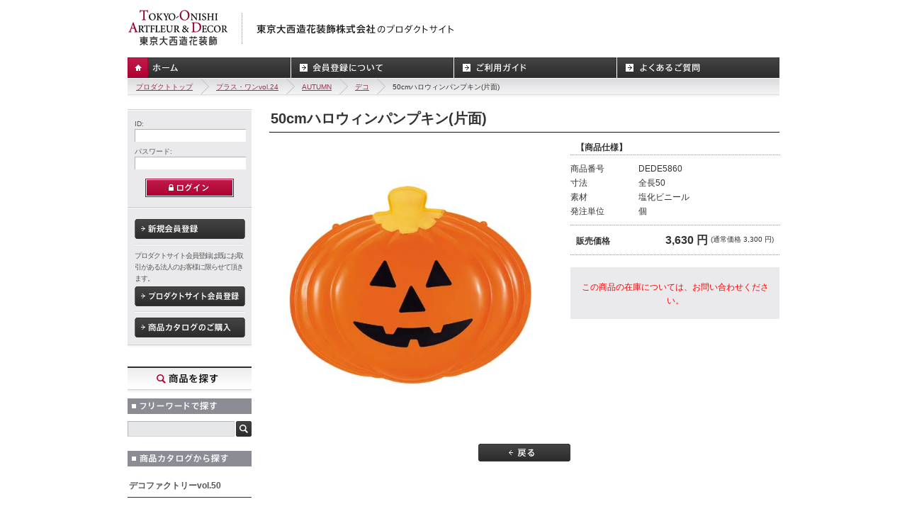

--- FILE ---
content_type: text/html; charset=UTF-8
request_url: http://www.tokyo-onishi.com/prodsite/products/detail.php?product_id=DEDE5860
body_size: 26416
content:
<?xml version='1.0' encoding='UTF-8'?>
<!DOCTYPE html PUBLIC "-//W3C//DTD XHTML 1.0 Transitional//EN" "http://www.w3.org/TR/xhtml1/DTD/xhtml1-transitional.dtd">
<html xmlns="http://www.w3.org/1999/xhtml" lang="ja" xml:lang="ja">
<head>
<meta http-equiv="Content-Type" content="text/html; charset=UTF-8" />
<meta http-equiv="Content-Style-Type" content="text/css" />
<meta http-equiv="Content-Script-Type" content="text/javascript" />
<meta name="author" content="" />
<meta name="description" content="" />
<meta name="keywords" content="" />
<title>東京大西造花装飾プロダクトサイト/商品詳細 50cmハロウィンパンプキン(片面)</title>
<link rel="stylesheet" href="/prodsite/user_data/css/common.css" type="text/css" media="all" />
<link rel="stylesheet" type="text/css" href="/prodsite/user_data/packages/default/css/main.css" media="all" />
<link rel="stylesheet" type="text/css" href="/prodsite/user_data/packages/default/css/index.css" media="all" />
<link rel="stylesheet" type="text/css" href="/prodsite/user_data/packages/default/css/products.css" media="all" />
<link rel="stylesheet" type="text/css" href="/prodsite/user_data/packages/default/css/under.css" media="all" />
<link rel="stylesheet" type="text/css" href="/prodsite/user_data/packages/default/css/under02.css" media="all" />
<link rel="stylesheet" type="text/css" href="/prodsite/user_data/packages/default/css/mypage.css" media="all" />
<link rel="stylesheet" type="text/css" href="/prodsite/user_data/packages/default/css/window.css" media="all" />
<link rel="alternate" type="application/rss+xml" title="RSS" href="http://www.tokyo-onishi.com/prodsite/rss/index.php" />
<script type="text/javascript" src="/prodsite/user_data/packages/default/js/jquery-1.4.2.min.js"></script>
<script type="text/javascript" src="/prodsite/user_data/packages/default/js/css.js"></script>
<script type="text/javascript" src="/prodsite/user_data/packages/default/js/navi.js"></script>
<script type="text/javascript" src="/prodsite/user_data/packages/default/js/win_op.js"></script>
<script type="text/javascript" src="/prodsite/user_data/packages/default/js/site.js"></script>
<script type="text/javascript">
//<![CDATA[
	list0 = new Array('選択してください');
	lists = new Array(list0);
	val0 = new Array('');
	vals = new Array(val0);

//]]>
</script>
</head>
<body id="top" onload="preLoadImg('/prodsite/user_data/packages/default/');lnSetSelect('form1', 'classcategory_id1', 'classcategory_id2', '');">


<noscript><p>JavaScript を有効にしてご利用下さい.</p></noscript>

	<div id="header">
	<h1 id="logo"><a href="http://www.tokyo-onishi.com/prodsite/"><img src="/prodsite/user_data/packages/default/img/common/header_img_01.png" alt="東京大西造花装飾プロダクトサイト/商品詳細 50cmハロウィンパンプキン(片面)" width="140" height="50" /></a></h1>
	<p><img src="/prodsite/user_data/packages/default/img/common/header_img_02.png" alt="東京大西造花装飾株式会社" width="279" height="14" /></p>
	<ul id="gnav">
		<li><a href="http://www.tokyo-onishi.com/prodsite/"><img src="/prodsite/user_data/packages/default/img/common/gnav_img_01.png" alt="ホーム" width="231" height="29" class="over" /></a></li>
		<li><a href="http://www.tokyo-onishi.com/prodsite/user_data/member.php"><img src="/prodsite/user_data/packages/default/img/common/gnav_img_02.png" alt="会員登録について" width="230" height="29" class="over" /></a></li>
		<li>
			<a href="http://www.tokyo-onishi.com/prodsite/user_data/guide_product.php"><img src="/prodsite/user_data/packages/default/img/common/gnav_img_03.png" alt="ご利用ガイド" width="230" height="29" class="over" /></a>
			<ul>
				<li><a href="http://www.tokyo-onishi.com/prodsite/user_data/guide_product.php"><img src="/prodsite/user_data/packages/default/img/common/gnav_img_05.png" alt="プロダクトサイトからのご購入" width="229" height="31" class="over" /></a></li>
				<li><a href="http://www.tokyo-onishi.com/prodsite/user_data/guide_catalog.php"><img src="/prodsite/user_data/packages/default/img/common/gnav_img_06.png" alt="カタログからのご購入" width="229" height="29" class="over" /></a></li>
			</ul>
		</li>
		<li><a href="http://www.tokyo-onishi.com/prodsite/user_data/faq.php"><img src="/prodsite/user_data/packages/default/img/common/gnav_img_04.png" alt="よくあるご質問" width="229" height="29" class="over" /></a></li>
	</ul>
		<div id="breadcrumbs"><ul><li class="home"><a href="http://www.tokyo-onishi.com/prodsite/">プロダクトトップ</a></li><li><a href="http://www.tokyo-onishi.com/prodsite/products/list.php?category_id=7888">プラス・ワンvol.24</a></li><li><a href="http://www.tokyo-onishi.com/prodsite/products/list.php?category_id=7892">AUTUMN</a></li><li><a href="http://www.tokyo-onishi.com/prodsite/products/list.php?category_id=7917">デコ</a></li><li>50cmハロウィンパンプキン(片面)</li></ul></div>

</div>
<div id="container">
		<div id="leftcolumn">
					<!-- ▼ログイン ここから -->
					<div id="loginarea">
<form name="login_form" id="login_form" method="post" action="https://www.tokyo-onishi.com/prodsite/frontparts/login_check.php" onsubmit="return fnCheckLogin('login_form')">
    <input type="hidden" name="mode" value="login" />
    <input type="hidden" name="transactionid" value="4c6e40a383ceebfa220fe9657d73e0c52fba3a13" />
    <input type="hidden" name="url" value="/prodsite/products/detail.php" />
    <div class="login">
        <p>
            <label for="login_id">ID:</label>
            <input type="text" name="login_id" id="login_id" value="" maxlength="50" style="ime-mode:disabled;"/>
        </p>
        <p>
            <label for="login_pass">パスワード:</label>
            <input type="password" name="login_pass" id="login_pass" maxlength="50" />
        </p>
        <p class="submit"><input type="image" src="/prodsite/user_data/packages/default/img/login/login_img_01.png" alt="ログイン" name="subm" class="over" /></p>
    </div>
    <div class="nav">
        <ul>
            <li class="entry"><a href="http://www.tokyo-onishi.com/prodsite/user_data/member.php"><img src="/prodsite/user_data/packages/default/img/login/login_img_02.png" alt="新規会員登録" width="156" height="28" class="over" /></a></li>
            <li class="product_entry">
				プロダクトサイト会員登録は既にお取引がある法人のお客様に限らせて頂きます。
				<a href="http://www.tokyo-onishi.com/prodsite/user_data/member.php"><img src="/prodsite/user_data/packages/default/img/login/login_img_07.png" alt="プロダクトサイト会員登録" width="156" height="28" class="over" /></a>
			</li>
            <li class="catalog"><a href="https://www.tokyo-onishi.com/prodsite/contact/index.php"><img src="/prodsite/user_data/packages/default/img/login/login_img_03.png" alt="商品カタログのご購入" width="156" height="28" class="over" /></a></li>
        </ul>
    </div>
</form>
<!-- /div#loginarea -->
</div>
				<!-- ▲ログイン ここまで -->
			<!-- ▼カテゴリ ここから -->
					<div id="categoryarea">
    <h2><img src="/prodsite/user_data/packages/default/img/category/category_img_01.png" alt="商品を探す" width="175" height="37" /></h2>
    <div class="section freeword">
    <form name="search_form" id="search_form" method="get" action="/prodsite/products/list.php">
        <input type="hidden" name="mode" value="search" />
        <h3><img src="/prodsite/user_data/packages/default/img/category/category_img_02.png" alt="フリーワードで探す" width="175" height="22" /></h3>
        <p>
            <input type="text" name="name" maxlength="50" value="" class="find_to" />
            <input type="image" name="search" src="/prodsite/user_data/packages/default/img/category/category_img_03.png" alt="フリーワードで探す" class="over" />
        </p>
    </form>
    </div>
    <div class="section catalogue">
        <h3><img src="/prodsite/user_data/packages/default/img/category/category_img_04.png" alt="商品カタログから探す" width="175" height="22" /></h3>

        <ul>
                                
                <li class="level1"><div class="parent">デコファクトリーvol.50</div>
    
                                                                                            <ul>
        
                        <li class="level2">
            <a class="level2" href="http://www.tokyo-onishi.com/prodsite/products/list.php?category_id=8005">LEAF</a>
    
                                                                                                                                                                                                                                                                            </li>
        
                        <li class="level2">
            <a class="level2" href="http://www.tokyo-onishi.com/prodsite/products/list.php?category_id=8006">TREE</a>
    
                                                                                                                                                                                                                            </li>
        
                        <li class="level2">
            <a class="level2" href="http://www.tokyo-onishi.com/prodsite/products/list.php?category_id=8007">AUTUMN LEAF</a>
    
                                                                                                                                                            </li>
        
                        <li class="level2">
            <a class="level2" href="http://www.tokyo-onishi.com/prodsite/products/list.php?category_id=8008">FLOWER</a>
    
                                                                                                                                                                                                                                                                                                                                                                                                                                                                                                                                                                                                                                            </li>
        
                        <li class="level2">
            <a class="level2" href="http://www.tokyo-onishi.com/prodsite/products/list.php?category_id=8009">DECORATION</a>
    
                                                                                                                                                                                                                                                                                                                                                                                                            </li>
        
                        <li class="level2">
            <a class="level2" href="http://www.tokyo-onishi.com/prodsite/products/list.php?category_id=8010">DESIGN</a>
    
                                                                                                                                                                                                                                                        </li>
            </ul>
                    </li>
        
                <li class="level1"><div class="parent">デコファクトリーvol.49</div>
    
                                                                        <ul>
        
                        <li class="level2">
            <a class="level2" href="http://www.tokyo-onishi.com/prodsite/products/list.php?category_id=7928">CHRISMAS</a>
    
                                                                                                                                                                                                                                                                                                                                                                                                                                                                                                                                                                                                                                                                                                                                                                                                                                                                                                                                                                                                                            </li>
        
                        <li class="level2">
            <a class="level2" href="http://www.tokyo-onishi.com/prodsite/products/list.php?category_id=7929">NEW YEAR</a>
    
                                                                                                                                                                                                                                                            </li>
        
                        <li class="level2">
            <a class="level2" href="http://www.tokyo-onishi.com/prodsite/products/list.php?category_id=7930">VALENTINE ＆ WHITE DAY</a>
    
                                                                                                                                                                        </li>
            </ul>
                    </li>
        
                <li class="level1"><div class="parent">プラス・ワンvol.24</div>
    
                                                                        <ul>
        
                        <li class="level2">
            <a class="level2" href="http://www.tokyo-onishi.com/prodsite/products/list.php?category_id=7889">SPRING</a>
    
                                                                                                                                                                                            </li>
        
                        <li class="level2">
            <a class="level2" href="http://www.tokyo-onishi.com/prodsite/products/list.php?category_id=7890">MOTHER&#039;S DAY</a>
    
                                                                                            </li>
        
                        <li class="level2">
            <a class="level2" href="http://www.tokyo-onishi.com/prodsite/products/list.php?category_id=7891">SUMMER</a>
    
                                                                                                                                                                                                                            </li>
        
                        <li class="level2">
            <a class="level2" href="http://www.tokyo-onishi.com/prodsite/products/list.php?category_id=7892">AUTUMN</a>
    
                                                                        <ul>
        
                        <li class="level3">
            <a class="level3" href="http://www.tokyo-onishi.com/prodsite/products/list.php?category_id=7911">ポット</a>
    
                                                                            </li>
        
                        <li class="level3">
            <a class="level3" href="http://www.tokyo-onishi.com/prodsite/products/list.php?category_id=7912">スタンド</a>
    
                                                                            </li>
        
                        <li class="level3">
            <a class="level3" href="http://www.tokyo-onishi.com/prodsite/products/list.php?category_id=7913">タイトル</a>
    
                                                                            </li>
        
                        <li class="level3">
            <a class="level3" href="http://www.tokyo-onishi.com/prodsite/products/list.php?category_id=7914">ハンガー</a>
    
                                                                            </li>
        
                        <li class="level3">
            <a class="level3" href="http://www.tokyo-onishi.com/prodsite/products/list.php?category_id=7915">ガーランド</a>
    
                                                                            </li>
        
                        <li class="level3">
            <a class="level3" href="http://www.tokyo-onishi.com/prodsite/products/list.php?category_id=7916">シャンデリア</a>
    
                                                                            </li>
        
                        <li class="level3 onmark">
            <a class="level3 onlink" href="http://www.tokyo-onishi.com/prodsite/products/list.php?category_id=7917">デコ</a>
    
                                                                                        </li>
            </ul>
                    </li>
        
                        <li class="level2">
            <a class="level2" href="http://www.tokyo-onishi.com/prodsite/products/list.php?category_id=7893">EVENT</a>
    
                                                                                                                                                                                                                </li>
            </ul>
                    </li>
                    </ul>
    </div>
    <div class="section value">
        <h3><img src="/prodsite/user_data/packages/default/img/category/category_img_05.png" alt="価格帯から探す" width="175" height="22" /></h3>
        <ul>
            <li><a href="http://www.tokyo-onishi.com/prodsite/products/list.php?price=1&category_id=7917">～525円</a></li>
            <li><a href="http://www.tokyo-onishi.com/prodsite/products/list.php?price=2&category_id=7917">526円～1,050円</a></li>
            <li><a href="http://www.tokyo-onishi.com/prodsite/products/list.php?price=3&category_id=7917">1,051円～1,575円</a></li>
            <li><a href="http://www.tokyo-onishi.com/prodsite/products/list.php?price=4&category_id=7917">1,576円～2,100円</a></li>
            <li><a href="http://www.tokyo-onishi.com/prodsite/products/list.php?price=5&category_id=7917">2,101円～3,150円</a></li>
            <li><a href="http://www.tokyo-onishi.com/prodsite/products/list.php?price=6&category_id=7917">3,151円～6,300円</a></li>
            <li><a href="http://www.tokyo-onishi.com/prodsite/products/list.php?price=7&category_id=7917">6,301円～</a></li>
        </ul>
    </div>
    <div class="section color">
        <h3><img src="/prodsite/user_data/packages/default/img/category/category_img_06.png" alt="カラーから探す" width="175" height="22" /></h3>
        <ul>
            <li><a href="http://www.tokyo-onishi.com/prodsite/products/list.php?color=1&category_id=7917">レッド</a></li>
            <li><a href="http://www.tokyo-onishi.com/prodsite/products/list.php?color=2&category_id=7917">ピンク</a></li>
            <li><a href="http://www.tokyo-onishi.com/prodsite/products/list.php?color=3&category_id=7917">シルバー</a></li>
            <li><a href="http://www.tokyo-onishi.com/prodsite/products/list.php?color=5&category_id=7917">イエロー</a></li>
            <li><a href="http://www.tokyo-onishi.com/prodsite/products/list.php?color=4&category_id=7917">ゴールド</a></li>
            <li><a href="http://www.tokyo-onishi.com/prodsite/products/list.php?color=6&category_id=7917">ホワイト</a></li>
            <li><a href="http://www.tokyo-onishi.com/prodsite/products/list.php?color=7&category_id=7917">ブルー</a></li>
            <li><a href="http://www.tokyo-onishi.com/prodsite/products/list.php?color=8&category_id=7917">グリーン</a></li>
            <li><a href="http://www.tokyo-onishi.com/prodsite/products/list.php?color=9&category_id=7917">オレンジ</a></li>
            <li><a href="http://www.tokyo-onishi.com/prodsite/products/list.php?color=19&category_id=7917">クリーム</a></li>
            <li><a href="http://www.tokyo-onishi.com/prodsite/products/list.php?color=21&category_id=7917">パープル</a></li>
            <li><a href="http://www.tokyo-onishi.com/prodsite/products/list.php?color=20&category_id=7917">アソート</a></li>
            <li><a href="http://www.tokyo-onishi.com/prodsite/products/list.php?color=26&category_id=7917">ブラウン</a></li>
            <li><a href="http://www.tokyo-onishi.com/prodsite/products/list.php?color=24&category_id=7917">ラベンダー</a></li>
            <li><a href="http://www.tokyo-onishi.com/prodsite/products/list.php?color=9999&category_id=7917">その他</a></li>
        </ul>
    </div>
</div>
				<!-- ▲カテゴリ ここまで -->
				<!-- /div#leftcolumn -->
	</div>
	
		<div id="two_maincolumn">
		
		<script type="text/javascript">
//<![CDATA[
// セレクトボックスに項目を割り当てる。
function lnSetSelect(form, name1, name2, val)
{
    var sele11 = document[form][name1];
    var sele12 = document[form][name2];
    
    if (sele11 && sele12) {
        var index = sele11.selectedIndex;
        
        // セレクトボックスのクリア
        var count = sele12.options.length;
        for (var i = count; i >= 0; i--) {
            sele12.options[i] = null;
        }
        
        // セレクトボックスに値を割り当てる
        var len = lists[index].length;
        for (i = 0; i < len; i++) {
            sele12.options[i] = new Option(lists[index][i], vals[index][i]);
            if (val != "" && vals[index][i] == val) {
                sele12.options[i].selected = true;
            }
        }
    }
}
//]]>
</script>

<div id="product_detail">
    <div id="detailtitle">
                <h2>50cmハロウィンパンプキン(片面)</h2>
    </div>

    <div id="detailarea">
                <div id="detailphotoblock">

            <a href="./detail_image.php?product_id=DEDE5860&amp;image=main_large_image" onclick="win01(this.href,'detail_image','560','580');return false;">
                <img src="/prodsite/upload/save_image/CGCG7024D/DEDE5860.jpg" alt="50cmハロウィンパンプキン(片面)" />
            </a>
        </div>
    
        <div id="detailrightblock">
            <h3>【商品仕様】</h3>
            <div class="spec">
                <dl>
                                        <dt>商品番号</dt>
                    <dd>
                    DEDE5860
                    </dd>
                                            <dt>寸法</dt>
                    <dd>全長50</dd>
                    <dt>素材</dt>
                    <dd>塩化ビニール</dd>
                    <dt>発注単位</dt>
                    <dd>個</dd>
                </dl>

            <!-- /div.spec -->
            </div>

                        <div class="price">
                <h4>販売価格</h4>
                <p>
                    <strong>
                        3,630
                        円
                    </strong>
                    (通常価格
                        3,300
                        円)
                </p>
            <!-- /div.price -->
            </div>

            <div class="action">
            <form name="form1" id="form1" method="post" action="/prodsite/products/detail.php?product_id=DEDE5860">
                <input type="hidden" name="mode" value="cart" />
                <input type="hidden" name="product_id" value="DEDE5860" />
                <input type="hidden" name="favorite_product_id" value="" />
                <dl>

                </dl>

                <p class="attention">この商品の在庫については、お問い合わせください。</p>
            </form>
            <!-- /div.action -->
            </div>
        <!-- /div#detailrightblock -->
        </div>
    <!-- /div#detailarea -->
    </div>

    
<!-- /div#product_detail -->
</div>


<div class="back">
    <p><a href="http://www.tokyo-onishi.com/prodsite/"><img src="/prodsite/user_data/packages/default/img/products/detail_img_03.png" alt="" width="130" height="25" class="over" /></a></p>
</div>
	
			<!-- /div#n_maincolumn -->
	</div>
	
		<!-- /div#container -->
</div>

	<div id="footer">
	<ul>
		<li><a href="http://www.tokyo-onishi.com/prodsite/"><img src="/prodsite/user_data/packages/default/img/common/footer_img_01.png" alt="ホーム" width="61" height="29" class="over" /></a></li>
		<li><a href="http://www.tokyo-onishi.com/prodsite/user_data/member.php"><img src="/prodsite/user_data/packages/default/img/common/footer_img_02.png" alt="会員登録について" width="111" height="29" class="over" /></a></li>
		<li><a href="http://www.tokyo-onishi.com/prodsite/user_data/guide_product.php"><img src="/prodsite/user_data/packages/default/img/common/footer_img_03.png" alt="ご利用ガイド" width="91" height="29" class="over" /></a></li>
		<li><a href="http://www.tokyo-onishi.com/prodsite/user_data/faq.php"><img src="/prodsite/user_data/packages/default/img/common/footer_img_04.png" alt="よくあるご質問" width="101" height="29" class="over" /></a></li>
		<li><a href="http://www.tokyo-onishi.com/prodsite/order/index.php"><img src="/prodsite/user_data/packages/default/img/common/footer_img_05.png" alt="特定商取引に関する表記" width="142" height="29" class="over" /></a></li>
		<li><a href="http://www.tokyo-onishi.com/prodsite/user_data/privacy.php"><img src="/prodsite/user_data/packages/default/img/common/footer_img_06.png" alt="プライバシーポリシー" width="131" height="29" class="over" /></a></li>
	</ul>
	<p class="scroll_top"><a href="#top"><img src="/prodsite/user_data/packages/default/img/common/footer_img_07.png" alt="このページの先頭へ" width="144" height="29" class="over" /></a></p>
	<p class="copyright">Copyright &copy; 2026 TOKYO-ONISHI ARTFLEUR &amp; DECOR, INC. All Rights Reserved.</p>
</div>


<script type="text/javascript" src="/prodsite/user_data/packages/default/js/common.js"></script>
</body></html>

--- FILE ---
content_type: text/css
request_url: http://www.tokyo-onishi.com/prodsite/user_data/packages/default/css/main.css
body_size: 9651
content:
@charset "utf-8";

/* css reset */
html,body,div,span,applet,object,iframe,h1,h2,h3,h4,h5,h6,p,blockquote,pre,a,abbr,acronym,address,big,cite,code,del,dfn,em,font,img,ins,kbd,q,s,samp,small,strike,strong,sub,sup,tt,var,b,u,i,center,dl,dt,dd,ol,ul,li,fieldset,form,label,legend,table,caption,tbody,tfoot,thead,tr,th,td {margin:0;padding:0;border:0;outline:0;font-size:100%;vertical-align:baseline;background:transparent;}
html {overflow-y:scroll;}
body {font-family:"メイリオ","ＭＳ Ｐゴシック","Hiragino Kaku Gothic Pro",sans-serif !important;font-family:"ＭＳ Ｐゴシック", sans-serif;font-size:10px !important;font-size:62.5%;line-height:1.6;text-align:left;text-decoration:none;font-weight:normal;font-style:normal;}
ol,ul {list-style:none;}
blockquote,q {quotes:none;}
ins {text-decoration:none;}
del {text-decoration:line-through;}
table{border-collapse:collapse;border-spacing:0;}
select {border:solid 1px #ccc;font-size:1em;}

/* PHOTO */
.picture {border:1px solid #ccc;}

/* フロート回り込み解除 */
br.clear {clear:both;display:none;font-size:0;line-height:0;height:0}

/* フォント */
h1,h2,h3,h4,h5 {font-size:1em;line-height:1.5;}
.price {color:#f00;font-weight:bold; }
.attention {color:#f00;}
.mini {font-size:0.9em;}
em {font-style:normal;color:#f00;}

/* テーブル共通指定 */
table {margin:15px auto 0;border-top:1px solid #ccc;border-left:1px solid #ccc;text-align:left;}
table th {padding:8px;border-right:1px solid #ccc;border-bottom:1px solid #ccc;background-color:#f0f0f0;font-weight:normal;}
table td {padding:8px;border-right:1px solid #ccc;border-bottom:1px solid #ccc;}
div.tblareabtn {clear:both;margin:15px 0 0;text-align:center;}
.phototd {width:75px;text-align:center;}
.centertd {text-align:center;}
.pricetd {text-align:right;}
.pricetd em {font-weight:bold;}
#completetext {width:470px;margin:15px auto 0;padding:15px;border:5px solid #ccc;}
#completetext em {font-weight:bold;}
#completetext p{padding:20px 0 0;text-align:left;}

/* フレーム */
#leftcolumn {float:left;width:175px;}
#leftcolumn h2 {padding:15px 0 0;}
#rightcolumn {float:left;width:175px;}
#rightcolumn h2 {padding:15px 0 0;}

/* メインコンテンツ */

/* 3カラム設定 */
#three_maincolumn {float:left;width:570px;}

/* 2カラム設定 */
#two_maincolumn {float:right;width:720px;}

/* カゴの中 */
#cartarea {width:144px;padding:10px;border:solid 1px #ccc;}
#cartarea p {padding:5px 0 10px;}
#cartarea p.item {padding:0 0 10px;background:url("../img/side/line_146.gif") no-repeat bottom;}
#cartarea .btn {padding:0;text-align:center;}

/* ガイドリンク */
#guidearea {padding:15px 0 0;line-height:0;}

/* 検索 */
#searcharea {width:144px;padding:0 10px 10px;border:solid 1px #ccc;}
#searcharea p {padding:8px 0 0;}
#searcharea .btn {text-align:center;}
#searcharea .box142 {width:142px;border:solid 1px #ccc;}

/* カレンダー */
#block-calendar table {margin:0 auto 10px;border-collapse:collapse;text-align:center;}
#block-calendar th, #block-calendar td {padding:2px;border:1px solid #ccc;}
#block-calendar th {background:#FF8144;color:#fff;}
#block-calendar .off {background:#fec;color:#E04A00;}
#block-calendar caption {color:#d40;}

/* バナー */
#banner {padding:15px 0 0;}
#banner li {padding:0 0 10px;}

/* テキストフィールド */
input[type='text'] {border:solid 1px #ccc;}

/* ボタン */
input[type='image'] {border:none;}
input[type='image'].box190 {width:190px;height:30px;}
input[type='image'].box180 {width:180px;height:30px;}
input[type='image'].box150 {width:150px;height:30px;}
input[type='image'].box140 {width:140px;height:30px;}
input[type='image'].box130 {width:130px;height:30px;}
input[type='image'].box51 {width:51px;height:22px;}



/* global styles */
body {
color:#555;
}
a {
color:#963150;
}
noscript p {
width:100%;
padding:0.5em 0;
background-color:#363636;
color:#fff;
font-size:1.2em;
text-align:center;
}



/* layout */
#container {
width:920px;
margin:0 auto;
padding-bottom:30px;
font-size:1.2em;
}
#container:after {
content:"";
clear:both;
display:block;
height:0;
visibility:hidden;
}



/* header */
#header {
width:920px;
margin:0 auto 17px;
padding:14px 0 4px;
background:url(../img/common/header_bg_01.png) left bottom repeat-x;
}
#header:after {
content:"";
clear:both;
display:block;
height:0;
visibility:hidden;
}
#logo,
#header p {
float:left;
}
#logo {
display:inline;
margin:0 20px 17px 1px;
}
#header p {
margin-top:5px;
padding:15px 0 14px 20px;
border-left:1px dotted #909090;
}

/* global nav */
#gnav {
clear:both;
height:100%;
margin-bottom:1px;
}
#gnav:after {
content:"";
clear:both;
display:block;
height:0;
visibility:hidden;
}
#gnav li {
position:relative;
float:left;
}
#gnav img {
vertical-align:bottom;
}
#gnav li ul {
position:absolute;
top:29px;
left:0;
display:none;
}
#gnav li li {
position:static;
float:none;
}

/* breadcrumbs */
#breadcrumbs {
overflow:hidden;
height:100%;
background:#F5F5F5 url(../img/common/breadcrumbs_bg_01.png) repeat-x;
color:#333;
line-height:1.3;
}
#breadcrumbs li {
float:left;
margin-right:-22px;
padding:5px 0 4px 55px;
background:url(../img/common/breadcrumbs_bg_02.png) 0 50% no-repeat;
}
#breadcrumbs .home {
padding-left:12px;
background:none;
}
#breadcrumbs a {
position:relative;
}


/* footer */
#footer {
width:920px;
margin:0 auto;
padding:30px 0 21px;
}
#footer ul,
#footer .scroll_top {
margin-bottom:18px;
}
#footer ul {
float:left;
width:765px;
padding-left:8px;
border-right:1px solid #363636;
border-left:1px solid #363636;
background:#444 url(../img/common/footer_bg_01.png) left bottom repeat-x;
}
#footer li {
float:left;
margin-right:6px;
}
#footer ul img {
vertical-align:bottom;
}
#footer .scroll_top {
float:right;
}
#footer .copyright {
clear:both;
text-align:center;
font-size:1.2em;
}



/* login area */
#loginarea {
margin-bottom:27px;
padding-bottom:9px;
border-top:1px solid #D4D4D4;
background:#EAEAEC url(../img/login/login_bg_01.png) left bottom repeat-x;
}

/* login */
#loginarea .login {
padding:13px 10px 14px;
border-top:1px solid #fff;
border-bottom:1px solid #C6C6CB;
}
#loginarea .login p {
margin-bottom:8px;
font-size:0.833em;
line-height:1.2;
}
#loginarea .login label {
display:block;
margin-bottom:1px;
}
#loginarea .login .submit {
margin-bottom:0;
padding-top:5px;
text-align:center;
}
#loginarea .login input {
width:98%;
border-top:1px solid #B2B2B2;
border-right:none;
border-left:1px solid #B2B2B2;
border-bottom:none;
}
#loginarea .login .submit input {
width:auto;
margin-top:0;
border:none;
}

/* nav (login) */
#loginarea .nav {
padding:8px 10px 0;
border-top:1px solid #fff;
font-size:0.833em;
letter-spacing:-1px;
}
#loginarea .nav li {
padding:7px 0;
border-top:1px solid #fff;
border-bottom:1px solid #D9D9DF;
}
#loginarea .nav ul img {
vertical-align:bottom;
}
#loginarea .nav .entry {
border-top:none;
}
#loginarea .nav .product_entry img {
margin-top:3px;
}
#loginarea .nav .catalog {
padding-bottom:5px;
border-bottom:none;
}

/* controls (login) */
#loginarea .controls {
padding:16px 15px 7px;
border-top:1px solid #fff;
}
#loginarea .controls p {
margin-bottom:5px;
color:#333;
line-height:1.2;
}
#loginarea .controls p span {
font-size:1.166em;
font-weight:bold;
}
#loginarea .controls ul {
padding-top:4px;
line-height:1.2;
}
#loginarea .controls li {
margin-bottom:3px;
}
#loginarea .controls ul img {
vertical-align:middle;
}
#loginarea .controls ul .cart {
margin-bottom:10px;
}

/* mypage (login) */
#loginarea .mypage {
margin:0 4px;
padding:6px;
background-color:#fff;
}
#loginarea .mypage ul {
border-top:1px dotted #A7A7A7;
line-height:2.02em;
}
#loginarea .mypage li {
border-bottom:1px dotted #A7A7A7;
}
#loginarea .mypage a {
display:block;
padding:5px 5px 4px 19px;
background:url(../img/common/arrow_01.png) 5px 1em no-repeat;
color:#555;
}
#loginarea .mypage a:hover {
color:#333;
background-color:#EAEAEC;
font-weight:bold;
}



/* category */
#categoryarea {
margin-bottom:27px;
}
#categoryarea h2 {
margin-bottom:8px;
padding-top:0;
}
#categoryarea .section {
margin-bottom:20px;
}
#categoryarea .section h3 {
margin-bottom:10px;
}
#categoryarea .section ul {
overflow:hidden;
height:100%;
margin-top:-10px;
line-height:2.02;
}
#categoryarea .section li {
clear:left;
float:left;
}
#categoryarea .section ul ul {
margin-top:0;
margin-left:5px;
}
#categoryarea .section ul a,
#categoryarea .section ul ul a {
display:block;
width:150px;
padding:5px 5px 4px 20px;
border-bottom:1px dotted #A7A7A7;
background:url(../img/common/arrow_01.png) 5px 1em no-repeat;
color:#555;
}
#categoryarea .section ul ul ul a {
padding-left:15px;
background-image:url(../img/common/arrow_02.png);
background-position:5px 1.3em;
}
#categoryarea .section ul .onmark {
font-weight:bold;
}
#categoryarea .section ul .onmark ul {
font-weight:normal;
}
#categoryarea .section ul .onmark ul a {
background-color:transparent;
}
#categoryarea .section ul a:hover,
#categoryarea .section ul .onmark a,
#categoryarea .section ul .onmark ul a:hover {
background-color:#EAEAEC;
color:#333;
}

/* catalogue search (category) */
#categoryarea .catalogue ul li .parent {
font-weight:bold;
margin-top:15px;
margin-bottom:10px;
padding:0 2px 4px;
border-bottom:1px solid #333;
line-height:2.02;
white-space: nowrap;
}

/* free word search (category) */
#categoryarea .freeword p {
overflow:hidden;
height:100%;
}
#categoryarea .freeword input {
float:right;
}
#categoryarea .freeword .find_to {
float:left;
width:149px;
height:20px;
padding:0;
border-top:1px solid #B4B4B9;
border-right:1px solid #D4D4D9;
border-bottom:1px solid #D4D4D9;
border-left:1px solid #B4B4B9;
background-color:#E5E6E8;
color:#333;
line-height:20px;
}


--- FILE ---
content_type: text/css
request_url: http://www.tokyo-onishi.com/prodsite/user_data/packages/default/css/index.css
body_size: 2119
content:
@charset "utf-8";

/* main image */
#main_image {
margin-bottom:30px;
}



/* news */
#newsarea {
margin-bottom:40px;
}
#newsarea h2 {
margin-bottom:7px;
}
#newsarea dl {
overflow:hidden;
height:100%;
margin:0 8px;
line-height:1.2;
}
#newsarea dt,
#newsarea dd {
height:100%;
padding-top:7px;
}
#newsarea dt {
clear:left;
float:left;
width:7em;
}
#newsarea dd {
margin-left:7em;
padding-left:10px;
background:url(../img/common/arrow_02.png) 0 0.9em no-repeat;
}



/* search */
#search {
margin-bottom:20px;
}
#search h2 {
margin-bottom:10px;
}
#search .search {
margin:0 5px;
padding:5px;
background-color:#E6E6E8;
}
#search .search_inner {
padding:15px 14px;
border:1px solid #D6D6D6;
background-color:#fff;
}
#search .search .section h3 {
margin-bottom:10px;
}

/* free word search (search) */
#search .freeword {
margin-bottom:25px;
}
#search .freeword p {
overflow:hidden;
height:100%;
margin:0 6px;
}
#search .freeword input {
float:left;
margin-right:2px;
}
#search .freeword .find_to {
width:332px;
height:23px;
padding:0 8px;
border-top:1px solid #B4B4B9;
border-right:1px solid #D4D4D9;
border-bottom:1px solid #D4D4D9;
border-left:1px solid #B4B4B9;
background-color:#E5E6E8;
color:#333;
font-size:1.166em;
line-height:23px;
}

/* catalogue search (search) */
#search .catalogue .group {
overflow:hidden;
width:699px;
margin-right:-31px;
padding-left:2px;
background:url(../img/search/search_bg_01.png) 218px 0 repeat-y;
}
#search .catalogue .item {
float:left;
width:202px;
margin-right:31px;
}
#search .catalogue .item h4 {
margin-bottom:8px;
padding:0 2px 3px;
border-bottom:1px solid #333;
font-size:1.166em;
line-height:2.02;
}
#search .catalogue .item p,
#search .catalogue .item ul {
font-size:0.833em;
line-height:1.2;
}
#search .catalogue .item p {
margin:0 2px 8px;
}
#search .catalogue .item img {
float:left;
}
#search .catalogue .item ul {
margin-bottom:-5px;
margin-left:102px;
word-break:break-all;
}
#search .catalogue .item li {
margin-bottom:5px;
padding-left:10px;
background:url(../img/common/arrow_02.png) 0 0.4em no-repeat;
}



/* recommend */
#recomendarea h2 {
margin-bottom:15px;
}


--- FILE ---
content_type: text/css
request_url: http://www.tokyo-onishi.com/prodsite/user_data/packages/default/css/products.css
body_size: 6020
content:
@charset "utf-8";

/* title */
#listtitle,
#detailtitle {
margin-bottom:14px;
padding:0 2px 6px;
border-bottom:1px solid #111;
}
#listtitle h2,
#detailtitle h2 {
color:#333;
font-size:1.666em;
line-height:1.31;
}

/* product list */
#container .products .group {
overflow:hidden;
clear:both;
margin-bottom:20px;
padding-bottom:20px;
border-bottom:1px solid #E0E0E0;
}
#container .products .group_inner {
overflow:hidden;
width:732px;
margin-right:-29px;
padding-left:16px;
background:url(../img/products/products_bg_01.png) 180px 0 repeat-y;
}
#container .products .single {
width:180px;
}
#container .products .double {
width:359px;
}
#container .products .triple {
width:538px;
}
#container .products .item {
float:left;
width:150px;
margin-right:29px;
}
#container .products .item img {
display:block;
width:150px;
margin:0 auto 10px;
}
#container .products .item h3 {
margin-bottom:7px;
line-height:1.3;
}
#container .products .item p {
font-size:0.833em;
}
#container .products .item .info {
overflow:hidden;
height:100%;
line-height:1.31;
}
#container .products .item .info .code {
float:left;
}
#container .products .item .info .price {
float:right;
color:#333;
font-weight:bold;
}



/* product list */

/* search results (list) */
#product_list .pagecondarea {
margin-bottom:30px;
}

/* filter (list) */
#product_list .filter {
margin:0 5px 28px;
padding:5px;
background-color:#E6E6E8;
}
#product_list .filter_inner {
padding:15px 14px 17px;
border:1px solid #D6D6D6;
background-color:#fff;
}
#product_list .filter h3 {
margin-bottom:10px;
}
#product_list .filter p {
margin:0 5px;
}
#product_list .filter select,
#product_list .filter input {
vertical-align:middle;
}
#product_list .filter select {
width:13.1em;
}
#product_list .filter input {
margin-left:15px;
}

/* filter (list) */
#product_list .no_matches {
width:552px;
margin:0 auto;
padding:8px;
border:1px solid #ccc;
}
#product_list .no_matches p {
text-align:center;
}

/* pagination (list) */
#product_list .pagination h3 {
margin-bottom:17px;
padding:0 1px 7px;
border-bottom:1px dotted #909090;
font-weight:normal;
line-height:1.2;
}
#product_list .pagination h3 strong {
font-size:1.333em;
}
#product_list .pagination ul {
margin-bottom:31px;
line-height:1.3;
text-align:center;
}
#product_list .pagination li {
display:inline;
}
#product_list .pagination ul strong,
#product_list .pagination ul a {
display:inline-block;
width:1.91em;
margin:0 2px;
padding:3px 0;
}
#product_list .pagination ul strong {
border:1px solid #AC0030;
background-color:#AC0030;
color:#fff;
}
#product_list .pagination ul a {
border:1px solid #963150;
}
#product_list .pagination ul .prev a,
#product_list .pagination ul .next a {
width:auto;
border:none;
}
#product_list .pagination ul .prev a {
margin-right:23px;
}
#product_list .pagination ul .next a {
margin-left:23px;
}



/* product detail */

/* title (detail) */
#detailtitle {
overflow:hidden;
height:100%;
}
#detailtitle h2 {
float:left;
}
#detailtitle ul {
float:right;
font-size:0.916em;
line-height:1.4;
}
#detailtitle li {
display:inline;
}
#detailtitle ul img {
vertical-align:middle;
}
#detailtitle ul .help {
padding-left:15px;
background:url(../img/common/arrow_02.png) 5px 50% no-repeat;
}

/* details (detail) */
#detailarea {
height:100%;
margin-bottom:25px;
}
#detailarea:after {
content:"";
clear:both;
display:block;
height:0;
visibility:hidden;
}

/* photo (detail) */
#detailphotoblock {
float:left;
width:400px;
}
#detailphotoblock img {
display:block;
width:400px;
margin:0 auto;
}

/* spec & action (detail) */
#detailrightblock {
float:right;
width:295px;
}
#detailrightblock h3 {
margin-bottom:7px;
padding:0 8px 3px;
border-bottom:1px dotted #909090;
color:#333;
line-height:1.2;
}
#detailrightblock .attention {
display:block;
}

/* spec (detail) */
#detailrightblock .spec {
margin-bottom:11px;
padding-bottom:11px;
border-bottom:1px dotted #909090;
}
#detailrightblock .spec dl {
color:#333;
line-height:1.4;
}
#detailrightblock .spec dt,
#detailrightblock .spec dd {
padding-top:4px;
}
#detailrightblock .spec dt {
clear:both;
float:left;
width:8em;
}
#detailrightblock .spec dd {
height:100%;
margin-left:8em;
}

/* price (detail) */
#detailrightblock .price {
overflow:hidden;
height:100%;
margin-bottom:17px;
padding:0 8px 10px;
border-bottom:1px dotted #909090;
color:#333;
font-weight:normal;
line-height:1.2;
}
#detailrightblock .price h4 {
float:left;
margin-top:0.2em;
}
#detailrightblock .price p {
float:right;
font-size:0.833em;
text-align:right;
white-space:nowrap;
}
#detailrightblock .price p strong {
font-size:1.6em;
vertical-align:middle;
}

/* action (detail) */
#detailrightblock .action {
padding:8px 12px;
background-color:#EAEAEC;
}
#detailrightblock .action dl {
margin-bottom:11px;
color:#333;
line-height:1.2;
}
#detailrightblock .action dt,
#detailrightblock .action dd {
padding-top:7px;
}
#detailrightblock .action dt {
clear:both;
float:left;
width:6em;
}
#detailrightblock .action dd {
margin-left:6em;
}
#detailrightblock .action dl table,
#detailrightblock .action dl th,
#detailrightblock .action dl td {
border:none;
}
#detailrightblock .action dl table {
margin:0;
}
#detailrightblock .action dl th,
#detailrightblock .action dl td {
padding:0;
}
#detailrightblock .action dl th {
width:8em;
background:none;
}
#detailrightblock .action dl td {
font-weight:bold;
}
#detailrightblock .action dl select {
width:150px;
}
#detailrightblock .action dl input {
width:60px;
border-top:1px solid #B2B2B2;
border-right:none;
border-bottom:none;
border-left:1px solid #B2B2B2;
}
#detailrightblock .action p {
margin-bottom:8px;
text-align:center;
}

/* comment (detail) */
#product_detail .comment {
margin-bottom:40px;
}
#product_detail .comment h3 {
margin-bottom:14px;
padding:0 7px 4px;
border-bottom:1px dotted #909090;
color:#333;
line-height:1.2;
}
#product_detail .comment p {
margin:0 7px;
line-height:1.7;
}

/* who bought (detail) */
#whoboughtarea h2 {
margin-bottom:15px;
}

/* comment (detail) */
#container .back p {
text-align:center;
}


--- FILE ---
content_type: text/css
request_url: http://www.tokyo-onishi.com/prodsite/user_data/packages/default/css/under.css
body_size: 10338
content:
@charset "utf-8";

/* 下層共通指定 */
#undercolumn {width:720px;margin:0 auto;}
#undercolumn h2.title{width:580px;margin:0 0 15px;}
#undercolumn table {width:570px;}

/* ◎◎について */
#undercolumn_aboutus table th {width:140px;}

/* 特定商取引法 */
#undercolumn_order table th {width:140px;}

/* お問い合わせ */
#undercolumn_contact .box120 {width:120px;padding:2px;border:1px solid #ccc;}
#undercolumn_contact .box60 {width:60px;padding:2px;border:1px solid #ccc;}
#undercolumn_contact .box380 {width:380px;margin:5px 0 0;padding:2px;border:1px solid #ccc;}
#undercolumn_contact .area380 {width:380px;height:250px;margin:5px 0 0;padding:2px;border:1px solid #ccc;}
#undercolumn_contact .zipimg img {margin:5px 0 0;}

/* 会員登録 */
#undercolumn_entry .area470 {width:570px;height:520px;margin:5px 0 0;padding:2px;border:1px solid #ccc;}
#undercolumn_entry .box120 {width:120px;padding:2px;border:1px solid #ccc;}
#undercolumn_entry .box60 {width:60px;padding:2px;border:1px solid #ccc;}
#undercolumn_entry .box380 {width:380px;margin:5px 0 0;padding:2px;border:1px solid #ccc;}
#undercolumn_entry .box320 {width:320px;margin:5px 0 0;padding:2px;border:1px solid #ccc;}
#undercolumn_entry .zipimg img {margin:5px 0 0;}
#undercolumn_entry #completetext {width:470px;margin:15px auto 0 auto;padding:15px;border:5px solid #ccc;}
#undercolumn_entry #completetext em {font-weight:bold;}
#undercolumn_entry #completetext p{padding:20px 0 0;text-align:left;}
#undercolumn_entry dt {float:left;width:4em;border:1px solid #f00;}



/* guide */
#guide h2 {
margin-bottom:11px;
}

/* lead (guide) */
#guide .lead {
margin:0 5px 40px;
}
#guide .lead p {
margin:0 8px 19px;
line-height:1.7;
}
#guide .lead .nav {
padding:5px;
background-color:#E6E6E8;
}
#guide .lead .nav ul {
overflow:hidden;
height:100%;
margin-bottom:-1px;
padding:6px 0;
border:1px solid #D6D6D6;
background:#fff url(../img/aboutus/abouts_bg_02.png) repeat-y;
font-weight:bold;
letter-spacing:-1px;
}
#guide .lead .nav .single {
width:173px;
}
#guide .lead .nav .triple {
width:523px;
}
#guide .lead .nav li {
float:left;
width:142px;
padding-right:5px;
padding-left:27px;
background:url(../img/common/arrow_03.png) 10px 0.4em no-repeat;
}

/* section (guide) */
#guide .section {
width:710px;
margin:0 auto 40px;
}
#guide .section h3 {
margin-bottom:10px;
}
#guide .section h4,
#guide .section p {
margin:0 8px;
}

/* purchase (guide) */
#guide .purchase p {
margin-bottom:20px;
}
#guide .purchase .notes {
margin:0 10px 20px;
}
#guide .purchase .notes h4 {
margin:0 0 10px;
padding:5px 14px;
background-color:#E6E6E8;
color:#333;
}
#guide .purchase .notes p {
margin:0;
}

/* flow (guide) */
#guide .flow {
margin-bottom:20px;
}
#guide .flow li {
overflow:hidden;
height:100%;
padding:27px 5px 20px;
border-top:1px dotted #909090;
background:url(../img/aboutus/abouts_bg_01.png) 169px 2px no-repeat;
}
#guide .flow ol .first,
#guide .flow ol ul li {
border-top:none;
background:none;
}
#guide .flow ol .first {
padding-top:0;
}
#guide .flow ol ul li {
overflow:visible;
padding:0;
}
#guide .flow ol .image {
float:right;
width:300px;
margin-bottom:20px;
margin-left:20px;
}
#guide .flow ol .body,
#guide .flow ol .sub {
overflow:hidden;
height:100%;
}
#guide .flow ol .body h4 {
margin:0 0 15px;
}
#guide .flow ol .body p {
margin:0 0 22px;
}
#guide .flow ol .sub h5 {
margin-bottom:8px;
padding:5px 8px 4px;
background-color:#E6E6E8;
color:#333;
}
#guide .flow ol .sub p {
margin:0 7px 22px;
}
#guide .flow ol .sub ul {
display:inline;
float:left;
padding-bottom:15px;
}
#guide .flow ol .sub .first {
width:165px;
}
#guide .flow ol .sub li {
margin-bottom:5px;
}
#guide .flow ol .sub ul img {
margin-right:9px;
vertical-align:middle;
}

/* requirement (guide) */
#guide .requirement ul,
#guide .requirement p {
margin:0 8px;
}
#guide .requirement li {
margin-bottom:20px;
}
#guide .requirement ul h4 {
margin:0;
color:#333;
}
#guide .requirement ul p {
margin:0;
}

/* other (guide) */
#guide .other ul,
#guide .other p {
margin:0 8px;
}
#guide .other ul {
margin-bottom:24px;
}
#guide .other li {
margin-left:1em;
text-indent:-1em;
}
#guide .other ul strong {
color:#f30;
}



/* faq */
#faq h2 {
margin-bottom:17px;
}

/* section (faq) */
#faq .section {
width:710px;
margin:0 auto;
}
#faq .section h3 {
position:relative;
}
#faq .section ol {
margin:-7px 0 21px;
}
#faq .section li {
padding:18px 5px 20px;
border-top:1px dotted #BCBCBC;
}
#faq .section ol h4,
#faq .section ol .answer {
position:relative;
height:100%;
padding-left:47px;
}
#faq .section ol h4 img,
#faq .section ol .answer img {
position:absolute;
top:0;
left:0;
}
#faq .section ol h4 {
margin-bottom:12px;
color:#333;
}



/* member */
#member h2 {
margin-bottom:11px;
}

/* lead (member) */
#member .lead {
margin:0 12px 40px;
}
#member .lead p {
line-height:1.7;
}
#member .lead p em {
color:#f30;
font-style:normal;
font-weight:bold;
}

/* member types (member) */
#member .member {
width:710px;
margin:0 auto 25px;
}
#member .member h3 {
margin-bottom:10px;
}
#member .member .type {
margin-bottom:14px;
padding:0 6px 15px;
border-bottom:1px dotted #909090;
}
#member .member .product {
margin-bottom:0;
border-bottom:none;
}
#member .member .type h4 {
margin-bottom:6px;
}

/* merit (member) */
#member .merit {
width:710px;
margin:0 auto 40px;
}
#member .merit h3 {
margin-bottom:10px;
}
#member .merit p {
margin:0 7px 20px;
}
#member .merit ol {
margin:0 5px;
padding:5px;
background-color:#E6E6E8;
}
#member .merit li {
overflow:hidden;
height:100%;
margin-bottom:5px;
padding:14px;
border:1px solid #D6D6D6;
background-color:#fff;
}
#member .merit ol .order {
float:left;
}
#member .merit ol h4 {
margin-bottom:12px;
margin-left:72px;
}
#member .merit ol ul {
margin-left:77px;
font-size:0;
line-height:1.4;
}
#member .merit ol p {
margin:0 0 0 73px;
padding-top:12px;
}
#member .merit ol img {
vertical-align:bottom;
}
#member .merit ol ul li {
overflow:visible;
height:auto;
padding:0;
border:none;
background-color:transparent;
}
#member .merit ol .merit_1 h4,
#member .merit ol .merit_3 h4 {
margin-top:4px;
}
#member .merit ol .merit_2 h4 {
margin-top:12px;
}
#member .merit ol .merit_4 {
margin-bottom:0;
}
#member .merit ol .merit_4 h4 {
margin-top:5px;
}

/* rule (member) */
#member .rule {
width:710px;
margin:0 auto;
}
#member .rule h3 {
margin-bottom:10px;
}
#member .rule .nav {
margin:0 5px 21px;
}
#member .rule .nav p {
margin-bottom:10px;
}
#member .rule .nav ul {
overflow:hidden;
height:100%;
padding:5px 7px;
background-color:#E6E6E8;
font-weight:bold;
}
#member .rule .nav li {
float:left;
margin-right:31px;
}
#member .rule .nav ul a {
padding-left:17px;
background:url(../img/common/arrow_03.png) left center no-repeat;
}
#member .rule .section h4 {
padding:0 8px 10px;
}
#member .rule .section ol {
overflow:scroll;
overflow-x:hidden;
height:242px;
margin-bottom:30px;
padding:9px 7px 7px;
border-top:1px dotted #909090;
border-bottom:1px dotted #909090;
}
#member .rule .section ol li {
margin-bottom:15px;
}
#member .rule .section ol h5 {
font-weight:normal;
}
#member .rule .section ol ol {
overflow:visible;
overflow-x:visible;
height:auto;
margin-bottom:0;
padding:0;
border:none;
}
#member .rule .section ol ol li {
margin-bottom:0;
}
#member .rule .section ol .signature {
margin-bottom:0;
padding-bottom:7px;
}
#member .rule .section ol .signature h5 {
margin-top:15px;
}

/* action (member) */
#member .action p {
text-align:center;
}



/* privacy policy */
#privacy h2 {
margin-bottom:11px;
}

/* information (privacy policy) */
#privacy .info {
margin-bottom:30px;
}
#privacy .info table,
#privacy .info th,
#privacy .info td {
border:none;
}
#privacy .info table {
width:auto;
margin:0 0 15px auto;
}
#privacy .info th,
#privacy .info td {
padding:0;
}
#privacy .info p {
text-align:right;
}

/* section (privacy policy) */
#privacy .section {
margin:0 12px;
padding-bottom:10px;
}
#privacy .section h3,
#privacy .section h4 {
color:#333;
}
#privacy .section h4,
#privacy .section p,
#privacy .section ol {
margin-left:10px;
}
#privacy .section p,
#privacy .section ol {
margin-bottom:20px;
}
#privacy .section h3 {
margin-bottom:5px;
}
#privacy .section ol {
margin-top:-10px;
}

/* lead (privacy policy) */
#privacy .lead p {
margin-left:0;
}



/* entry */
#entry h2 {
margin-bottom:11px;
}

/* flow (entry) */
#entry .flow {
width:700px;
margin:0 auto 14px;
}
#entry .flow ol {
overflow:hidden;
width:712px;
margin-right:-12px;
}
#entry .flow li {
float:left;
margin-right:-12px;
}

/* lead (entry) */
#entry .lead {
width:700px;
margin:0 auto 15px;
}
#entry .lead .notes {
margin-left:1em;
text-indent:-1em;
}

/* form (entry) */
#entry .form {
width:700px;
margin:0 auto 30px;
}
#entry .form table {
width:100%;
}
#entry .form th,
#entry .form td {
padding:13px 12px;
border:1px solid #D4D4D4;
vertical-align:middle;
}
#entry .form th {
width:120px;
background-color:#E6E6E8;
text-align:left;
}
#entry .form input,
#entry .form select,
#entry .form textarea {
vertical-align:middle;
}
#entry .form input {
width:330px;
}
#entry .form textarea {
width:98%;
}
#entry .form td .attention {
display:block;
}

/* name entry (entry) */
#entry .form .type label {
float:left;
margin-right:20px;
}
#entry .form .type input {
width:auto;
}

/* name entry (entry) */
#entry .form .name td label,
#entry .form .name td span {
float:left;
}
#entry .form .name td label {
margin-right:30px;
}
#entry .form .name td span {
width:2em;
margin-right:5px;
text-align:right;
}
#entry .form .name td .attention {
float:none;
width:auto;
margin-right:0;
text-align:left;
}
#entry .form .name input {
width:120px;
}

/* date entry (entry) */
#entry .form .date select {
width:4em;
}

/* date entry (entry) */
#entry .form .address td {
padding-bottom:0;
}
#entry .form .address li {
margin-bottom:15px;
}
#entry .form .address td span {
color:#ccc;
}
#entry .form .address .zip_code input {
width:60px;
}

/* phone entry (entry) */
#entry .form .phone input {
width:60px;
}
#entry .form .phone td span {
color:#ccc;
}

/* action (entry) */
#entry .action ul {
text-align:center;
}
#entry .action li {
display:inline;
padding:0 10px;
}

/* complete (entry) */
#entry .complete {
width:700px;
margin:0 auto 33px;
}
#entry .complete p {
font-size:1.25em;
line-height:1.7;
}



/* entry */
#order table {
width:100%;
}
#order th {
width:140px;
}




--- FILE ---
content_type: text/css
request_url: http://www.tokyo-onishi.com/prodsite/user_data/packages/default/css/under02.css
body_size: 9955
content:
@charset "utf-8";

/* 下層共通指定 */
#under02column {width:720px;margin:15px auto 0;}
#under02column h2.title{width:700px;margin:0 0 15px;}
#under02column table {width:690px;}

/* カートの中 */
#under02column_cart .totalmoneyarea {width:680px;margin:15px auto 0;padding:10px 5px;border:1px solid #ccc;text-align:center;}
#under02column_cart th {text-align:center;}
#under02column table th.resulttd {text-align:right;}
#under02column td#quantity {width:70px;text-align:center;}
#under02column ul#quantity_level li {display:inline;padding:3px;}
#under02column .empty {text-align:center;}

/* お客様情報入力 */
.flowarea {margin:0 0 20px;}
#under02column_customer th em {color:#000;font-weight:bold;}
#under02column_customer .box120 {width:120px;padding:2px;border:1px solid #ccc;}
#under02column_customer .box60 {width:60px;padding:2px;border:1px solid #ccc;}
#under02column_customer .box380 {width:380px;margin:5px 0 0;padding:2px;border:1px solid #ccc;}
#under02column_customer .box320 {width:320px;margin:5px 0 0;padding:2px;border:1px solid #ccc;}
#under02column_customer .zipimg img {margin:5px 0 0;}

/* お届け先指定 */
#under02column_shopping table th {text-align:center;}
.addbtn {margin:10px 0 0;}

/* お支払い方法・お届け時間等の指定 */
#under02column_shopping .payarea {width:670px;margin:0 auto;}
#under02column_shopping h3 {margin:0 0 15px;}
#under02column_shopping .payarea02 {width:670px;margin:40px auto 0;}
#under02column_shopping .payarea02 div {margin:10px 0 0;}
#under02column_shopping .payarea02 em {color:#000;font-weight:bold;}
#under02column_shopping .payarea table {width:670px;}
#under02column_shopping .payarea table th {text-align:center;}
#under02column_shopping .payarea02 .area660 {width:660px;height:150px;margin:5px 0 0;padding:2px;border:1px solid #ccc;}
#under02column_shopping .pointarea {width:670px;margin:40px auto 0;}
#under02column_shopping .pointarea div {padding:5px;border:3px solid #ccc;text-align:center;}
#under02column_shopping .pointarea ul {width:500px;margin:10px auto;}
#under02column_shopping .pointarea li {padding:2px 10px;text-align:left;}
#under02column_shopping .pointarea li.underline {margin-bottom:7px;border-bottom:1px dashed #ccc;}

/* 確認 */
#under02column_shopping table.delivname thead th {width:690px;font-weight:bold;text-align:left;}
#under02column_shopping table.delivname tbody th {width:155px;text-align:left;}
#under02column_shopping table.delivname td {width:550px;text-align:left;}

/* 決済モジュール(決済情報入力画面) */
#under02column_shopping .box60 {width:60px;padding:2px;border:1px solid #ccc;}
#under02column_shopping .box120 {width:120px;padding:2px;border:1px solid #ccc;}

/* ログイン */
#under02column_login .loginarea {width:620px;margin:0 auto 20px;padding:20px 15px;border:5px solid #ccc;}
#under02column_login .loginarea .inputtext {width:500px;margin:15px auto 0;}
#under02column_login .loginarea .inputtext02 {width:500px;margin:15px auto 0;font-size:90%;}
#under02column_login .loginarea .inputbox {width:460px;margin:15px auto 0;padding:15px 20px;background:#f0f0f0;}
#under02column_login .loginarea .inputbox .passwd {margin:15px 0 0;}
#under02column_login .loginarea .inputbox .box300 {width:300px;margin:5px 0 0;padding:2px;border:1px solid #ccc;}
#under02column_login .loginarea .inputbox02 {width:460px;margin:15px auto 0;padding:15px 20px;background:#f0f0f0;text-align:center;}

/* エラー */
#under02column_error .messagearea {width:680px;margin:15px auto 0 auto;padding:10px 5px;border:5px solid #ccc;text-align:center;}
#under02column_error .messagearea .error {padding:120px 0;}



/* shopping flow */
#under02column_shopping h2 {
margin-bottom:11px;
}
#under02column_shopping .section {
margin-bottom:30px;
padding:0 10px;
}
#under02column_shopping .section p {
margin-bottom:20px;
line-height:1.7;
}
#under02column_shopping .section table {
width:700px;
margin:0 auto 9px;
border:none;
line-height:1.31;
}
#under02column_shopping .section th,
#under02column_shopping .section td {
padding:7px 12px;
border:1px solid #D4D4D4;
vertical-align:middle;
}
#under02column_shopping .section th {
width:106px;
background-color:#E6E6E8;
text-align:left;
}
#under02column_shopping .section input,
#under02column_shopping .section select {
vertical-align:middle;
}
#under02column_shopping .section input,
#under02column_shopping .section textarea {
border:1px solid #ccc;
}

/* lead (shopping) */
#under02column_shopping .lead p {
margin-bottom:0;
}
#under02column_shopping .lead dl {
width:326px;
margin-top:20px;
padding:10px 12px;
background-color:#E6E6E8;
}
#under02column_shopping .lead dt {
clear:left;
float:left;
width:7em;
}
#under02column_shopping .lead dd {
margin-left:7em;
}

/* user data input (shopping) */
#under02column_shopping .user_data input,
#under02column_shopping .user_data select {
width:195px;
margin-right:10px;
}
#under02column_shopping .user_data textarea {
width:350px;
height:6.6em;
}

/* personal data input (shopping) */
#under02column_shopping .personal {
padding-top:20px;
border-top:1px dotted #A7A7A7;
}
#under02column_shopping .personal h3 {
margin-bottom:13px;
}
#under02column_shopping .personal .control {
margin-bottom:10px;
line-height:1.4;
}
#under02column_shopping .personal .control input {
width:auto;
}
#under02column_shopping .personal th {
width:auto;
}
#under02column_shopping .personal col.body {
width:196px;
}
#under02column_shopping .personal col.head {
width:106px;
}
#under02column_shopping .personal input,
#under02column_shopping .personal textarea {
width:97%;
}
#under02column_shopping .personal .zip_code,
#under02column_shopping .personal .phone {
color:#ccc;
}
#under02column_shopping .personal .zip_code input,
#under02column_shopping .personal .phone input {
width:50px;
}

/* cart (shopping) */
#under02column_shopping .cart thead th {
text-align:center;
}
#under02column_shopping .cart tfoot th,
#under02column_shopping .cart tfoot td {
text-align:right;
}
#under02column_shopping .cart tfoot td {
font-weight:bold;
}
#under02column_shopping .cart tbody img {
vertical-align:middle;
}
#under02column_shopping .cart .image,
#under02column_shopping .cart .number {
text-align:center;
}
#under02column_shopping .cart .image {
width:94px;
}
#under02column_shopping .cart .value {
text-align:right;
}
#under02column_shopping .cart .details {
width:300px;
padding-bottom:3px;
}
#under02column_shopping .cart .details li {
margin-bottom:4px;
}
#under02column_shopping .cart .details .name {
font-weight:bold;
}
#under02column_shopping .cart dt {
clear:left;
float:left;
width:5em;
}
#under02column_shopping .cart dd {
margin-left:5em;
}

/* form action (shopping) */
#under02column_shopping .action ul {
text-align:center;
}
#under02column_shopping .action li {
display:inline;
padding:0 5px;
}
#under02column_shopping .action ul form {
display:inline;
}

/* form complete (shopping) */
#under02column_shopping .complete {
padding:5px;
background-color:#E6E6E8;
}
#under02column_shopping .complete_inner {
padding:30px 32px 10px;
border:1px solid #D6D6D6;
background-color:#fff;
}



/* cart */
#under02column_cart h2 {
margin-bottom:11px;
}

/* product grid (cart) */
#under02column_cart .cart {
margin-bottom:32px;
padding:0 10px;
}
#under02column_cart .cart table {
width:700px;
margin:0 auto 9px;
border:none;
line-height:1.31;
}
#under02column_cart .cart th,
#under02column_cart .cart td {
padding:7px 12px;
border:1px solid #D4D4D4;
vertical-align:middle;
}
#under02column_cart .cart th {
width:106px;
background-color:#E6E6E8;
text-align:left;
}
#under02column_cart .cart input {
border:1px solid #ccc;
vertical-align:middle;
}
#under02column_cart .cart thead th {
text-align:center;
}
#under02column_cart .cart tfoot th,
#under02column_cart .cart tfoot td {
text-align:right;
}
#under02column_cart .cart tfoot td {
font-weight:bold;
}
#under02column_cart .cart tfoot td img {
vertical-align:middle;
}
#under02column_cart .cart tbody img {
vertical-align:middle;
}
#under02column_cart .cart .delete,
#under02column_cart .cart .image,
#under02column_cart .cart .value,
#under02column_cart .cart .quantity {
text-align:center;
}
#under02column_cart .cart .image {
width:94px;
}
#under02column_cart .cart .details {
width:300px;
padding-bottom:3px;
}
#under02column_cart .cart .details li {
margin-bottom:4px;
}
#under02column_cart .cart dt {
clear:left;
float:left;
width:5em;
}
#under02column_cart .cart dd {
margin-left:5em;
}
#under02column_cart .cart .quantity input {
width:58px;
text-align:center;
}

/* form action (cart) */
#under02column_cart .action {
margin-bottom:30px;
}
#under02column_cart .action p,
#under02column_cart .action ul {
text-align:center;
}
#under02column_cart .action p {
margin-bottom:23px;
}
#under02column_cart .action li {
display:inline;
padding:0 5px;
}

/* notes (cart) */
#under02column_cart .notes {
width:700px;
margin:0 auto;
}
#under02column_cart .notes ul {
list-style:disc outside;
margin-left:1.5em;
line-height:1.7;
}



/* login */
#under02column_login h2 {
margin-bottom:11px;
}

/* lead (login) */
#under02column_login .lead {
margin-bottom:20px;
padding:0 10px;
}

/* login form (login) */
#under02column_login .login {
margin:0 10px;
padding:5px;
background-color:#E6E6E8;
}
#under02column_login .login_inner {
padding:24px;
border:1px solid #D6D6D6;
background-color:#fff;
}
#under02column_login .login ul {
height:100%;
}
#under02column_login .login li {
overflow:hidden;
width:390px;
margin:0 auto 19px;
}
#under02column_login .login ul .attention {
display:block;
}
#under02column_login .login ul label {
float:left;
display:block;
width:70px;
text-align:right;
}
#under02column_login .login ul img {
vertical-align:middle;
}
#under02column_login .login ul input {
float:right;
width:304px;
border:1px solid #ccc;
}
#under02column_login .login p {
text-align:center;
}
#under02column_login .login .notes {
margin-top:15px;
margin-left:27px;
text-align:left;
line-height:1.7;
}


--- FILE ---
content_type: text/css
request_url: http://www.tokyo-onishi.com/prodsite/user_data/packages/default/css/mypage.css
body_size: 4657
content:
@charset "utf-8";

/* MYPAGE共通指定 */
#mypagecolumn {width:720px;margin:0 auto;}
#mypagecolumn h2.title{width:700px;margin:0 0 15px;}
#mypagecolumn table {width:510px;}
#mycontentsarea {width:510px;}
#mycontentsarea table th.resulttd {text-align:right;}
#mycontentsarea table.delivname th {text-align:left;width:140px;}
#mycontentsarea table caption {padding:8px;border-top:1px solid #ccc;border-right:1px solid #ccc;border-left:1px solid #ccc;background-color:#f0f0f0;color:#000;font-weight:bold;text-align:left;}

/* 購入履歴一覧/詳細 */
#mynavarea {float:left;width:185px;}
#mynavarea li {display:block;height:30px;}
#mycontentsarea {float:right;}
#mycontentsarea h3 {margin:0 0 10px;}
#mycontentsarea table th {text-align:center;}
#mycontentsarea p.myconditionarea {clear:both;width:500px;margin:0 auto;padding:5px;border:solid 1px #333;}
#mycontentsarea p.delivempty {clear:both;width:500px;margin:30px auto;padding:10px 0;border:solid 5px #ccc;text-align:center;}

/* 会員登録内容変更/退会 */
#mycontentsarea .box120 {width:120px;padding:2px;border:1px solid #ccc;}
#mycontentsarea .box60 {width:60px;padding:2px;border:1px solid #ccc;}
#mycontentsarea .box300 {width:300px;margin:5px 0 0;padding:2px;border:1px solid #ccc;}
#mycontentsarea .box260 {width:260px;margin:5px 0 0;padding:2px;border:1px solid #ccc;}
#mycontentsarea .zipimg img {margin:5px 0 0;}
#mycontentsarea #completetext {width:470px;margin:15px auto 0;padding:15px;border:5px solid #ccc;}
#completetext p.changetext {padding:40px 0;text-align:center;}



/* mypage */
#mypagecolumn h2 {
margin-bottom:17px;
}



/* user */
#mypage_change {
width:710px;
margin:0 auto;
}

/* info (user) */
#mypage_change .info {
padding-bottom:20px;
}
#mypage_change .info h3 {
margin-bottom:10px;
}
#mypage_change .info p {
margin:0 7px 10px;
}
#mypage_change .info .data {
margin:0 5px 10px;
padding:5px;
background-color:#E6E6E8;
}
#mypage_change .info .data dl {
padding:14px 23px;
border:1px solid #D6D6D6;
background-color:#fff;
}
#mypage_change .info .data dt {
clear:left;
float:left;
width:5.5em;
font-weight:bold;
text-align:right;
}
#mypage_change .info .data dd {
margin-left:5.5em;
}

/* extra info (user) */
#mypage_change .extra {
padding-top:29px;
border-top:1px dotted #909090;
}
#mypage_change .extra p {
margin:0 7px 10px;
}
#mypage_change .extra table {
width:700px;
margin:0 auto 18px;
border:none;
line-height:1.7;
}
#mypage_change .extra col.head,
#mypage_change .extra col.action {
width:120px;
*width:100px;
}
#mypage_change .extra th,
#mypage_change .extra td {
padding:8px 12px;
border:1px solid #fff;
vertical-align:middle;
}
#mypage_change .extra th {
background-color:#8B8C94;
color:#fff;
}
#mypage_change .extra td {
background-color:#EAEAEC;
}




/* index */
#mypage_index {
width:710px;
margin:0 auto;
}
#mypage_index h3 {
margin-bottom:10px;
}

/* index nav */
#mypage_index .nav {
margin-bottom:10px;
}

/* index table */
#mypage_index table {
width:700px;
margin:0 auto 30px;
}
#mypage_index table th,
#mypage_index table td {
padding:7px 11px;
border:1px solid #fff;
background-color:#EAEAEC;
vertical-align:middle;
}
#mypage_index table th {
background-color:#8B8C94;
color:#fff;
font-weight:normal;
text-align:left;
}
#mypage_index table thead th {
text-align:center;
}

/* history list table */
#mypage_index .history .date,
#mypage_index .history .id {
text-align:right;
}

/* history details information */
#mypage_index .info {
margin:0 5px 30px;
padding:5px;
background-color:#E6E6E8;
}
#mypage_index .info ul {
padding:14px 15px 15px;
border:1px solid #D6D6D6;
background-color:#fff;
}
#mypage_index .info li {
overflow:hidden;
height:100%;
}
#mypage_index .info ul h4 {
float:left;
width:9em;
text-align:right;
}
#mypage_index .info ul p {
margin-left:9em;
}

/* history details table */
#mypage_index .detials .quantity {
text-align:right;
}

/* history address table */
#mypage_index .address thead th {
text-align:left;
}

/* action */
#mypage_index .action ul {
text-align:center;
}
#mypage_index .action li {
display:inline;
}



/* delivery */
#mypage_delivery {
width:710px;
margin:0 auto;
}
#mypage_delivery h3 {
margin-bottom:10px;
}
#mypage_delivery p {
margin-bottom:15px;
}
#mypage_delivery table {
width:700px;
margin:0 auto 30px;
}
#mypage_delivery th,
#mypage_delivery td {
padding:15px 16px;
border:1px solid #D6D6D6;
vertical-align:middle;
}
#mypage_delivery th {
background-color:#E6E6E8;
font-weight:normal;
text-align:left;
}
#mypage_delivery table input {
width:330px;
border:1px solid #ccc;
}

/* action */
#mypage_delivery .action ul {
text-align:center;
}
#mypage_delivery .action li {
display:inline;
}


--- FILE ---
content_type: text/css
request_url: http://www.tokyo-onishi.com/prodsite/user_data/packages/default/css/window.css
body_size: 1845
content:
@charset "utf-8";

/* 商品詳細拡大写真 */
#bigimage {width:520px;margin:15px auto 0;background-color:#fff;}
#bigimage img {padding:10px;background-color:#fff;}

/* カート拡大写真 */
#cartimage {width:280px;margin:15px auto 0;background-color:#fff;}
#cartimage img {padding:10px;background-color:#fff;}

/* お客様の声の書き込み・新しいお届け先の追加・変更 */
#windowcolumn {width:550px;margin:15px auto 0;border-top:5px solid #ffa85c;border-bottom:5px solid #ffa85c;background-color:#fff;}
#windowcolumn h2 {width:500px;margin:0 0 15px;}
#windowarea {width:500px;margin:15px auto 0;}
#windowarea p.windowtext {margin:15px 0 0;}
#windowarea table {width:490px;}
#windowarea .zipimg img {margin:5px 0 0;}
#windowarea .box350 {width:350px;padding:2px;border:1px solid #ccc;}
#windowarea .area350 {width:350px;height:120px;border:1px solid #ccc;}
#windowarea .box120 {width:120px;padding:2px;border:1px solid #ccc;}
#windowarea .box60 {width:60px;padding:2px;border:1px solid #ccc;}
#windowarea .box300 {width:300px;padding:2px;border:1px solid #ccc;}
#windowarea .btn {margin:15px 0 30px;text-align:center;}
#windowarea #completebox {width:490px;margin:15px 0 0;border:5px solid #ccc;}
#windowarea #completebox p{padding:60px 5px;text-align:center;}

/* 郵便番号検索 */
#zipsearchcolumn {width:460px;margin:15px auto 0;border-top:5px solid #ffa85c;border-bottom:5px solid #ffa85c;background-color:#fff;}
#zipsearchcolumn h2 {width:460px;margin:0 0 15px;}
#zipsearcharea {width:460px;margin:15px auto 0;}
#zipsearchcolumn .btn {margin:15px 0 30px;text-align:center;}
#zipsearcharea #completebox p{padding:60px 5px;text-align:center;}



/* dialog window */
#dialog {
padding:15px 0;
font-size:1.2em;
text-align:center;
}

#dialog p {
padding: 1em 0 1em 0;
}
#dialog table {
border-right:1px solid #ccc;
}


--- FILE ---
content_type: application/x-javascript
request_url: http://www.tokyo-onishi.com/prodsite/user_data/packages/default/js/common.js
body_size: 994
content:

(function($){

	$(document).ready(function(){

		/* setup orllover. */
		$('img.over, input.over').rollover();

		/* open link as '_blank'. */
		$('a[rel=external]').click(function(){					
			window.open(this.href, '_blank');
			return false;
		});

		/* setup gnav drop down. */
		$('#gnav > li:eq(2)').hover(
			function(){
				$('ul', this).stop(false, true).fadeIn('fast');
			},
			function(){
				$('ul', this).stop(false, true).fadeOut('fast');
			}
		);
	});

})(jQuery);

/*
 * jQuery tiny rollover plugin.
 *
 * @param {Object} Several options.
 * @return {Object} jQuery object.
 */
(function(a){a.fn.rollover=function(c){var d="$1"+a.extend({suffix:"_on"},c).suffix+"$2";return a(this).each(function(){var b=new Image;b.src=this.src.replace(/^(.+)(\.[a-z]+)$/,d);a(this).data("rolloverImage",{defaultImage:this.src,hoverImage:b.src}).hover(function(){this.src=a(this).data("rolloverImage").hoverImage},function(){this.src=a(this).data("rolloverImage").defaultImage})})}})(jQuery);
